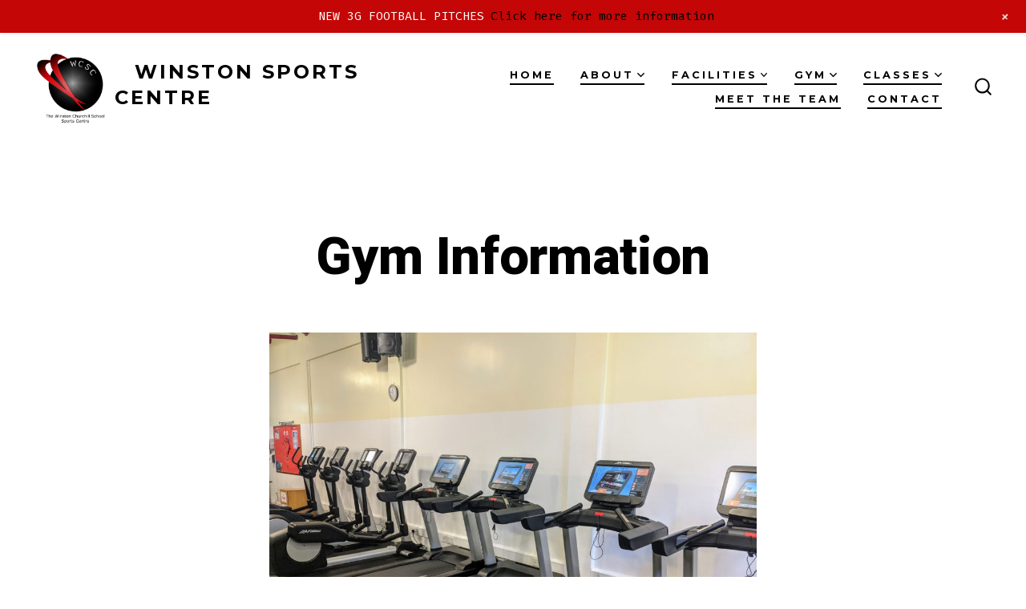

--- FILE ---
content_type: text/html; charset=UTF-8
request_url: https://winstonsportscentre.co.uk/gym/
body_size: 13721
content:
<!doctype html>
<html lang="en-GB">
<head>
	<meta charset="UTF-8" />
	<meta name="viewport" content="width=device-width, initial-scale=1" />
	<link rel="profile" href="https://gmpg.org/xfn/11" />
	<meta name='robots' content='index, follow, max-image-preview:large, max-snippet:-1, max-video-preview:-1' />
	<style>img:is([sizes="auto" i], [sizes^="auto," i]) { contain-intrinsic-size: 3000px 1500px }</style>
	
	<!-- This site is optimized with the Yoast SEO plugin v25.3.1 - https://yoast.com/wordpress/plugins/seo/ -->
	<title>Gym Information - Winston Sports Centre</title>
	<link rel="canonical" href="https://winstonsportscentre.co.uk/gym/" />
	<meta property="og:locale" content="en_GB" />
	<meta property="og:type" content="article" />
	<meta property="og:title" content="Gym Information - Winston Sports Centre" />
	<meta property="og:description" content="Our recently refurbished fitness suite is fully equipped for all your fitness needs. With continued programme support we can ensure you that you will be more than capable of achieving your fitness needs here at Winston, whether the target may be to lose weight or train for an event, we can provide support all throughout [&hellip;]" />
	<meta property="og:url" content="https://winstonsportscentre.co.uk/gym/" />
	<meta property="og:site_name" content="Winston Sports Centre" />
	<meta property="article:publisher" content="https://www.facebook.com/pg/Winston-Sports-Centre-213512900448/" />
	<meta property="article:modified_time" content="2020-08-20T12:46:51+00:00" />
	<meta property="og:image" content="http://winstonsportscentre.co.uk/wp-content/uploads/2020/06/MVIMG_20200608_114832-1024x768.jpg" />
	<meta name="twitter:card" content="summary_large_image" />
	<meta name="twitter:label1" content="Estimated reading time" />
	<meta name="twitter:data1" content="3 minutes" />
	<script type="application/ld+json" class="yoast-schema-graph">{"@context":"https://schema.org","@graph":[{"@type":"WebPage","@id":"https://winstonsportscentre.co.uk/gym/","url":"https://winstonsportscentre.co.uk/gym/","name":"Gym Information - Winston Sports Centre","isPartOf":{"@id":"https://winstonsportscentre.co.uk/#website"},"primaryImageOfPage":{"@id":"https://winstonsportscentre.co.uk/gym/#primaryimage"},"image":{"@id":"https://winstonsportscentre.co.uk/gym/#primaryimage"},"thumbnailUrl":"http://winstonsportscentre.co.uk/wp-content/uploads/2020/06/MVIMG_20200608_114832-1024x768.jpg","datePublished":"2020-06-01T12:23:38+00:00","dateModified":"2020-08-20T12:46:51+00:00","breadcrumb":{"@id":"https://winstonsportscentre.co.uk/gym/#breadcrumb"},"inLanguage":"en-GB","potentialAction":[{"@type":"ReadAction","target":["https://winstonsportscentre.co.uk/gym/"]}]},{"@type":"ImageObject","inLanguage":"en-GB","@id":"https://winstonsportscentre.co.uk/gym/#primaryimage","url":"https://winstonsportscentre.co.uk/wp-content/uploads/2020/06/MVIMG_20200608_114832-scaled.jpg","contentUrl":"https://winstonsportscentre.co.uk/wp-content/uploads/2020/06/MVIMG_20200608_114832-scaled.jpg","width":2560,"height":1920},{"@type":"BreadcrumbList","@id":"https://winstonsportscentre.co.uk/gym/#breadcrumb","itemListElement":[{"@type":"ListItem","position":1,"name":"Home","item":"https://winstonsportscentre.co.uk/"},{"@type":"ListItem","position":2,"name":"Gym Information"}]},{"@type":"WebSite","@id":"https://winstonsportscentre.co.uk/#website","url":"https://winstonsportscentre.co.uk/","name":"Winston Sports Centre","description":"The Winston Churchill School Sports Centre","publisher":{"@id":"https://winstonsportscentre.co.uk/#organization"},"potentialAction":[{"@type":"SearchAction","target":{"@type":"EntryPoint","urlTemplate":"https://winstonsportscentre.co.uk/?s={search_term_string}"},"query-input":{"@type":"PropertyValueSpecification","valueRequired":true,"valueName":"search_term_string"}}],"inLanguage":"en-GB"},{"@type":"Organization","@id":"https://winstonsportscentre.co.uk/#organization","name":"Winston Sports Centre","url":"https://winstonsportscentre.co.uk/","logo":{"@type":"ImageObject","inLanguage":"en-GB","@id":"https://winstonsportscentre.co.uk/#/schema/logo/image/","url":"https://winstonsportscentre.co.uk/wp-content/uploads/2020/06/Logo-2-scaled.jpg","contentUrl":"https://winstonsportscentre.co.uk/wp-content/uploads/2020/06/Logo-2-scaled.jpg","width":2560,"height":2560,"caption":"Winston Sports Centre"},"image":{"@id":"https://winstonsportscentre.co.uk/#/schema/logo/image/"},"sameAs":["https://www.facebook.com/pg/Winston-Sports-Centre-213512900448/","https://www.instagram.com/winstonsportscentre_/"]}]}</script>
	<!-- / Yoast SEO plugin. -->


<link rel='dns-prefetch' href='//maxcdn.bootstrapcdn.com' />
<link rel='dns-prefetch' href='//fonts.googleapis.com' />
<link href='https://fonts.gstatic.com' crossorigin='1' rel='preconnect' />
<link rel="alternate" type="application/rss+xml" title="Winston Sports Centre &raquo; Feed" href="https://winstonsportscentre.co.uk/feed/" />
<link rel="alternate" type="application/rss+xml" title="Winston Sports Centre &raquo; Comments Feed" href="https://winstonsportscentre.co.uk/comments/feed/" />
<script>
window._wpemojiSettings = {"baseUrl":"https:\/\/s.w.org\/images\/core\/emoji\/16.0.1\/72x72\/","ext":".png","svgUrl":"https:\/\/s.w.org\/images\/core\/emoji\/16.0.1\/svg\/","svgExt":".svg","source":{"concatemoji":"https:\/\/winstonsportscentre.co.uk\/wp-includes\/js\/wp-emoji-release.min.js?ver=6.8.2"}};
/*! This file is auto-generated */
!function(s,n){var o,i,e;function c(e){try{var t={supportTests:e,timestamp:(new Date).valueOf()};sessionStorage.setItem(o,JSON.stringify(t))}catch(e){}}function p(e,t,n){e.clearRect(0,0,e.canvas.width,e.canvas.height),e.fillText(t,0,0);var t=new Uint32Array(e.getImageData(0,0,e.canvas.width,e.canvas.height).data),a=(e.clearRect(0,0,e.canvas.width,e.canvas.height),e.fillText(n,0,0),new Uint32Array(e.getImageData(0,0,e.canvas.width,e.canvas.height).data));return t.every(function(e,t){return e===a[t]})}function u(e,t){e.clearRect(0,0,e.canvas.width,e.canvas.height),e.fillText(t,0,0);for(var n=e.getImageData(16,16,1,1),a=0;a<n.data.length;a++)if(0!==n.data[a])return!1;return!0}function f(e,t,n,a){switch(t){case"flag":return n(e,"\ud83c\udff3\ufe0f\u200d\u26a7\ufe0f","\ud83c\udff3\ufe0f\u200b\u26a7\ufe0f")?!1:!n(e,"\ud83c\udde8\ud83c\uddf6","\ud83c\udde8\u200b\ud83c\uddf6")&&!n(e,"\ud83c\udff4\udb40\udc67\udb40\udc62\udb40\udc65\udb40\udc6e\udb40\udc67\udb40\udc7f","\ud83c\udff4\u200b\udb40\udc67\u200b\udb40\udc62\u200b\udb40\udc65\u200b\udb40\udc6e\u200b\udb40\udc67\u200b\udb40\udc7f");case"emoji":return!a(e,"\ud83e\udedf")}return!1}function g(e,t,n,a){var r="undefined"!=typeof WorkerGlobalScope&&self instanceof WorkerGlobalScope?new OffscreenCanvas(300,150):s.createElement("canvas"),o=r.getContext("2d",{willReadFrequently:!0}),i=(o.textBaseline="top",o.font="600 32px Arial",{});return e.forEach(function(e){i[e]=t(o,e,n,a)}),i}function t(e){var t=s.createElement("script");t.src=e,t.defer=!0,s.head.appendChild(t)}"undefined"!=typeof Promise&&(o="wpEmojiSettingsSupports",i=["flag","emoji"],n.supports={everything:!0,everythingExceptFlag:!0},e=new Promise(function(e){s.addEventListener("DOMContentLoaded",e,{once:!0})}),new Promise(function(t){var n=function(){try{var e=JSON.parse(sessionStorage.getItem(o));if("object"==typeof e&&"number"==typeof e.timestamp&&(new Date).valueOf()<e.timestamp+604800&&"object"==typeof e.supportTests)return e.supportTests}catch(e){}return null}();if(!n){if("undefined"!=typeof Worker&&"undefined"!=typeof OffscreenCanvas&&"undefined"!=typeof URL&&URL.createObjectURL&&"undefined"!=typeof Blob)try{var e="postMessage("+g.toString()+"("+[JSON.stringify(i),f.toString(),p.toString(),u.toString()].join(",")+"));",a=new Blob([e],{type:"text/javascript"}),r=new Worker(URL.createObjectURL(a),{name:"wpTestEmojiSupports"});return void(r.onmessage=function(e){c(n=e.data),r.terminate(),t(n)})}catch(e){}c(n=g(i,f,p,u))}t(n)}).then(function(e){for(var t in e)n.supports[t]=e[t],n.supports.everything=n.supports.everything&&n.supports[t],"flag"!==t&&(n.supports.everythingExceptFlag=n.supports.everythingExceptFlag&&n.supports[t]);n.supports.everythingExceptFlag=n.supports.everythingExceptFlag&&!n.supports.flag,n.DOMReady=!1,n.readyCallback=function(){n.DOMReady=!0}}).then(function(){return e}).then(function(){var e;n.supports.everything||(n.readyCallback(),(e=n.source||{}).concatemoji?t(e.concatemoji):e.wpemoji&&e.twemoji&&(t(e.twemoji),t(e.wpemoji)))}))}((window,document),window._wpemojiSettings);
</script>
<link rel='stylesheet' id='wp-notification-bars-css' href='https://winstonsportscentre.co.uk/wp-content/plugins/wp-notification-bars/public/css/wp-notification-bars-public.css?ver=1.0.12' media='all' />
<style id='wp-emoji-styles-inline-css'>

	img.wp-smiley, img.emoji {
		display: inline !important;
		border: none !important;
		box-shadow: none !important;
		height: 1em !important;
		width: 1em !important;
		margin: 0 0.07em !important;
		vertical-align: -0.1em !important;
		background: none !important;
		padding: 0 !important;
	}
</style>
<link rel='stylesheet' id='wp-block-library-css' href='https://winstonsportscentre.co.uk/wp-includes/css/dist/block-library/style.min.css?ver=6.8.2' media='all' />
<style id='classic-theme-styles-inline-css'>
/*! This file is auto-generated */
.wp-block-button__link{color:#fff;background-color:#32373c;border-radius:9999px;box-shadow:none;text-decoration:none;padding:calc(.667em + 2px) calc(1.333em + 2px);font-size:1.125em}.wp-block-file__button{background:#32373c;color:#fff;text-decoration:none}
</style>
<link rel='stylesheet' id='awb-css' href='https://winstonsportscentre.co.uk/wp-content/plugins/advanced-backgrounds/assets/awb/awb.min.css?ver=1.12.7' media='all' />
<link rel='stylesheet' id='coblocks-frontend-css' href='https://winstonsportscentre.co.uk/wp-content/plugins/coblocks/dist/style-coblocks-1.css?ver=3.1.16' media='all' />
<link rel='stylesheet' id='coblocks-extensions-css' href='https://winstonsportscentre.co.uk/wp-content/plugins/coblocks/dist/style-coblocks-extensions.css?ver=3.1.16' media='all' />
<link rel='stylesheet' id='coblocks-animation-css' href='https://winstonsportscentre.co.uk/wp-content/plugins/coblocks/dist/style-coblocks-animation.css?ver=2677611078ee87eb3b1c' media='all' />
<style id='global-styles-inline-css'>
:root{--wp--preset--aspect-ratio--square: 1;--wp--preset--aspect-ratio--4-3: 4/3;--wp--preset--aspect-ratio--3-4: 3/4;--wp--preset--aspect-ratio--3-2: 3/2;--wp--preset--aspect-ratio--2-3: 2/3;--wp--preset--aspect-ratio--16-9: 16/9;--wp--preset--aspect-ratio--9-16: 9/16;--wp--preset--color--black: #000000;--wp--preset--color--cyan-bluish-gray: #abb8c3;--wp--preset--color--white: #ffffff;--wp--preset--color--pale-pink: #f78da7;--wp--preset--color--vivid-red: #cf2e2e;--wp--preset--color--luminous-vivid-orange: #ff6900;--wp--preset--color--luminous-vivid-amber: #fcb900;--wp--preset--color--light-green-cyan: #7bdcb5;--wp--preset--color--vivid-green-cyan: #00d084;--wp--preset--color--pale-cyan-blue: #8ed1fc;--wp--preset--color--vivid-cyan-blue: #0693e3;--wp--preset--color--vivid-purple: #9b51e0;--wp--preset--color--primary: rgb(0,0,0);--wp--preset--color--secondary: rgb(69,90,100);--wp--preset--color--tertiary: rgb(236,239,241);--wp--preset--color--quaternary: #ffffff;--wp--preset--gradient--vivid-cyan-blue-to-vivid-purple: linear-gradient(135deg,rgba(6,147,227,1) 0%,rgb(155,81,224) 100%);--wp--preset--gradient--light-green-cyan-to-vivid-green-cyan: linear-gradient(135deg,rgb(122,220,180) 0%,rgb(0,208,130) 100%);--wp--preset--gradient--luminous-vivid-amber-to-luminous-vivid-orange: linear-gradient(135deg,rgba(252,185,0,1) 0%,rgba(255,105,0,1) 100%);--wp--preset--gradient--luminous-vivid-orange-to-vivid-red: linear-gradient(135deg,rgba(255,105,0,1) 0%,rgb(207,46,46) 100%);--wp--preset--gradient--very-light-gray-to-cyan-bluish-gray: linear-gradient(135deg,rgb(238,238,238) 0%,rgb(169,184,195) 100%);--wp--preset--gradient--cool-to-warm-spectrum: linear-gradient(135deg,rgb(74,234,220) 0%,rgb(151,120,209) 20%,rgb(207,42,186) 40%,rgb(238,44,130) 60%,rgb(251,105,98) 80%,rgb(254,248,76) 100%);--wp--preset--gradient--blush-light-purple: linear-gradient(135deg,rgb(255,206,236) 0%,rgb(152,150,240) 100%);--wp--preset--gradient--blush-bordeaux: linear-gradient(135deg,rgb(254,205,165) 0%,rgb(254,45,45) 50%,rgb(107,0,62) 100%);--wp--preset--gradient--luminous-dusk: linear-gradient(135deg,rgb(255,203,112) 0%,rgb(199,81,192) 50%,rgb(65,88,208) 100%);--wp--preset--gradient--pale-ocean: linear-gradient(135deg,rgb(255,245,203) 0%,rgb(182,227,212) 50%,rgb(51,167,181) 100%);--wp--preset--gradient--electric-grass: linear-gradient(135deg,rgb(202,248,128) 0%,rgb(113,206,126) 100%);--wp--preset--gradient--midnight: linear-gradient(135deg,rgb(2,3,129) 0%,rgb(40,116,252) 100%);--wp--preset--gradient--primary-to-secondary: linear-gradient(135deg, rgb(0,0,0) 0%, rgb(69,90,100) 100%);--wp--preset--gradient--primary-to-tertiary: linear-gradient(135deg, rgb(0,0,0) 0%, rgb(236,239,241) 100%);--wp--preset--gradient--primary-to-background: linear-gradient(135deg, rgb(0,0,0) 0%, rgb(255,255,255) 100%);--wp--preset--gradient--secondary-to-tertiary: linear-gradient(135deg, rgb(69,90,100) 0%, rgb(255,255,255) 100%);--wp--preset--font-size--small: 17px;--wp--preset--font-size--medium: 21px;--wp--preset--font-size--large: 24px;--wp--preset--font-size--x-large: 42px;--wp--preset--font-size--huge: 30px;--wp--preset--spacing--20: 0.44rem;--wp--preset--spacing--30: 0.67rem;--wp--preset--spacing--40: 1rem;--wp--preset--spacing--50: 1.5rem;--wp--preset--spacing--60: 2.25rem;--wp--preset--spacing--70: 3.38rem;--wp--preset--spacing--80: 5.06rem;--wp--preset--shadow--natural: 6px 6px 9px rgba(0, 0, 0, 0.2);--wp--preset--shadow--deep: 12px 12px 50px rgba(0, 0, 0, 0.4);--wp--preset--shadow--sharp: 6px 6px 0px rgba(0, 0, 0, 0.2);--wp--preset--shadow--outlined: 6px 6px 0px -3px rgba(255, 255, 255, 1), 6px 6px rgba(0, 0, 0, 1);--wp--preset--shadow--crisp: 6px 6px 0px rgba(0, 0, 0, 1);}:where(.is-layout-flex){gap: 0.5em;}:where(.is-layout-grid){gap: 0.5em;}body .is-layout-flex{display: flex;}.is-layout-flex{flex-wrap: wrap;align-items: center;}.is-layout-flex > :is(*, div){margin: 0;}body .is-layout-grid{display: grid;}.is-layout-grid > :is(*, div){margin: 0;}:where(.wp-block-columns.is-layout-flex){gap: 2em;}:where(.wp-block-columns.is-layout-grid){gap: 2em;}:where(.wp-block-post-template.is-layout-flex){gap: 1.25em;}:where(.wp-block-post-template.is-layout-grid){gap: 1.25em;}.has-black-color{color: var(--wp--preset--color--black) !important;}.has-cyan-bluish-gray-color{color: var(--wp--preset--color--cyan-bluish-gray) !important;}.has-white-color{color: var(--wp--preset--color--white) !important;}.has-pale-pink-color{color: var(--wp--preset--color--pale-pink) !important;}.has-vivid-red-color{color: var(--wp--preset--color--vivid-red) !important;}.has-luminous-vivid-orange-color{color: var(--wp--preset--color--luminous-vivid-orange) !important;}.has-luminous-vivid-amber-color{color: var(--wp--preset--color--luminous-vivid-amber) !important;}.has-light-green-cyan-color{color: var(--wp--preset--color--light-green-cyan) !important;}.has-vivid-green-cyan-color{color: var(--wp--preset--color--vivid-green-cyan) !important;}.has-pale-cyan-blue-color{color: var(--wp--preset--color--pale-cyan-blue) !important;}.has-vivid-cyan-blue-color{color: var(--wp--preset--color--vivid-cyan-blue) !important;}.has-vivid-purple-color{color: var(--wp--preset--color--vivid-purple) !important;}.has-black-background-color{background-color: var(--wp--preset--color--black) !important;}.has-cyan-bluish-gray-background-color{background-color: var(--wp--preset--color--cyan-bluish-gray) !important;}.has-white-background-color{background-color: var(--wp--preset--color--white) !important;}.has-pale-pink-background-color{background-color: var(--wp--preset--color--pale-pink) !important;}.has-vivid-red-background-color{background-color: var(--wp--preset--color--vivid-red) !important;}.has-luminous-vivid-orange-background-color{background-color: var(--wp--preset--color--luminous-vivid-orange) !important;}.has-luminous-vivid-amber-background-color{background-color: var(--wp--preset--color--luminous-vivid-amber) !important;}.has-light-green-cyan-background-color{background-color: var(--wp--preset--color--light-green-cyan) !important;}.has-vivid-green-cyan-background-color{background-color: var(--wp--preset--color--vivid-green-cyan) !important;}.has-pale-cyan-blue-background-color{background-color: var(--wp--preset--color--pale-cyan-blue) !important;}.has-vivid-cyan-blue-background-color{background-color: var(--wp--preset--color--vivid-cyan-blue) !important;}.has-vivid-purple-background-color{background-color: var(--wp--preset--color--vivid-purple) !important;}.has-black-border-color{border-color: var(--wp--preset--color--black) !important;}.has-cyan-bluish-gray-border-color{border-color: var(--wp--preset--color--cyan-bluish-gray) !important;}.has-white-border-color{border-color: var(--wp--preset--color--white) !important;}.has-pale-pink-border-color{border-color: var(--wp--preset--color--pale-pink) !important;}.has-vivid-red-border-color{border-color: var(--wp--preset--color--vivid-red) !important;}.has-luminous-vivid-orange-border-color{border-color: var(--wp--preset--color--luminous-vivid-orange) !important;}.has-luminous-vivid-amber-border-color{border-color: var(--wp--preset--color--luminous-vivid-amber) !important;}.has-light-green-cyan-border-color{border-color: var(--wp--preset--color--light-green-cyan) !important;}.has-vivid-green-cyan-border-color{border-color: var(--wp--preset--color--vivid-green-cyan) !important;}.has-pale-cyan-blue-border-color{border-color: var(--wp--preset--color--pale-cyan-blue) !important;}.has-vivid-cyan-blue-border-color{border-color: var(--wp--preset--color--vivid-cyan-blue) !important;}.has-vivid-purple-border-color{border-color: var(--wp--preset--color--vivid-purple) !important;}.has-vivid-cyan-blue-to-vivid-purple-gradient-background{background: var(--wp--preset--gradient--vivid-cyan-blue-to-vivid-purple) !important;}.has-light-green-cyan-to-vivid-green-cyan-gradient-background{background: var(--wp--preset--gradient--light-green-cyan-to-vivid-green-cyan) !important;}.has-luminous-vivid-amber-to-luminous-vivid-orange-gradient-background{background: var(--wp--preset--gradient--luminous-vivid-amber-to-luminous-vivid-orange) !important;}.has-luminous-vivid-orange-to-vivid-red-gradient-background{background: var(--wp--preset--gradient--luminous-vivid-orange-to-vivid-red) !important;}.has-very-light-gray-to-cyan-bluish-gray-gradient-background{background: var(--wp--preset--gradient--very-light-gray-to-cyan-bluish-gray) !important;}.has-cool-to-warm-spectrum-gradient-background{background: var(--wp--preset--gradient--cool-to-warm-spectrum) !important;}.has-blush-light-purple-gradient-background{background: var(--wp--preset--gradient--blush-light-purple) !important;}.has-blush-bordeaux-gradient-background{background: var(--wp--preset--gradient--blush-bordeaux) !important;}.has-luminous-dusk-gradient-background{background: var(--wp--preset--gradient--luminous-dusk) !important;}.has-pale-ocean-gradient-background{background: var(--wp--preset--gradient--pale-ocean) !important;}.has-electric-grass-gradient-background{background: var(--wp--preset--gradient--electric-grass) !important;}.has-midnight-gradient-background{background: var(--wp--preset--gradient--midnight) !important;}.has-small-font-size{font-size: var(--wp--preset--font-size--small) !important;}.has-medium-font-size{font-size: var(--wp--preset--font-size--medium) !important;}.has-large-font-size{font-size: var(--wp--preset--font-size--large) !important;}.has-x-large-font-size{font-size: var(--wp--preset--font-size--x-large) !important;}
:where(.wp-block-post-template.is-layout-flex){gap: 1.25em;}:where(.wp-block-post-template.is-layout-grid){gap: 1.25em;}
:where(.wp-block-columns.is-layout-flex){gap: 2em;}:where(.wp-block-columns.is-layout-grid){gap: 2em;}
:root :where(.wp-block-pullquote){font-size: 1.5em;line-height: 1.6;}
</style>
<link rel='stylesheet' id='contact-form-7-css' href='https://winstonsportscentre.co.uk/wp-content/plugins/contact-form-7/includes/css/styles.css?ver=6.0.6' media='all' />
<link rel='stylesheet' id='cff-css' href='https://winstonsportscentre.co.uk/wp-content/plugins/custom-facebook-feed/assets/css/cff-style.min.css?ver=4.3.2' media='all' />
<link rel='stylesheet' id='sb-font-awesome-css' href='https://maxcdn.bootstrapcdn.com/font-awesome/4.7.0/css/font-awesome.min.css?ver=6.8.2' media='all' />
<link rel='stylesheet' id='wp-components-css' href='https://winstonsportscentre.co.uk/wp-includes/css/dist/components/style.min.css?ver=6.8.2' media='all' />
<link rel='stylesheet' id='godaddy-styles-css' href='https://winstonsportscentre.co.uk/wp-content/plugins/coblocks/includes/Dependencies/GoDaddy/Styles/build/latest.css?ver=2.0.2' media='all' />
<link rel='preload' as='style' href='https://fonts.googleapis.com/css?family=Heebo%3A800%2C400%7CFira+Code%3A400%2C400i%2C700%7CMontserrat%3A400%2C700&#038;subset=latin%2Clatin-ext&#038;display=swap&#038;ver=1.8.15' />
<link rel='stylesheet' id='go-fonts-css' href='https://fonts.googleapis.com/css?family=Heebo%3A800%2C400%7CFira+Code%3A400%2C400i%2C700%7CMontserrat%3A400%2C700&#038;subset=latin%2Clatin-ext&#038;display=swap&#038;ver=1.8.15' media="print" onload="this.media='all'" />

<noscript><link rel="stylesheet" href="https://fonts.googleapis.com/css?family=Heebo%3A800%2C400%7CFira+Code%3A400%2C400i%2C700%7CMontserrat%3A400%2C700&#038;subset=latin%2Clatin-ext&#038;display=swap&#038;ver=1.8.15" /></noscript><link rel='stylesheet' id='go-style-css' href='https://winstonsportscentre.co.uk/wp-content/themes/go/dist/css/style-shared.min.css?ver=1.8.15' media='all' />
<link rel='stylesheet' id='go-design-style-modern-css' href='https://winstonsportscentre.co.uk/wp-content/themes/go/dist/css/design-styles/style-modern.min.css?ver=1.8.15' media='all' />
<style id='akismet-widget-style-inline-css'>

			.a-stats {
				--akismet-color-mid-green: #357b49;
				--akismet-color-white: #fff;
				--akismet-color-light-grey: #f6f7f7;

				max-width: 350px;
				width: auto;
			}

			.a-stats * {
				all: unset;
				box-sizing: border-box;
			}

			.a-stats strong {
				font-weight: 600;
			}

			.a-stats a.a-stats__link,
			.a-stats a.a-stats__link:visited,
			.a-stats a.a-stats__link:active {
				background: var(--akismet-color-mid-green);
				border: none;
				box-shadow: none;
				border-radius: 8px;
				color: var(--akismet-color-white);
				cursor: pointer;
				display: block;
				font-family: -apple-system, BlinkMacSystemFont, 'Segoe UI', 'Roboto', 'Oxygen-Sans', 'Ubuntu', 'Cantarell', 'Helvetica Neue', sans-serif;
				font-weight: 500;
				padding: 12px;
				text-align: center;
				text-decoration: none;
				transition: all 0.2s ease;
			}

			/* Extra specificity to deal with TwentyTwentyOne focus style */
			.widget .a-stats a.a-stats__link:focus {
				background: var(--akismet-color-mid-green);
				color: var(--akismet-color-white);
				text-decoration: none;
			}

			.a-stats a.a-stats__link:hover {
				filter: brightness(110%);
				box-shadow: 0 4px 12px rgba(0, 0, 0, 0.06), 0 0 2px rgba(0, 0, 0, 0.16);
			}

			.a-stats .count {
				color: var(--akismet-color-white);
				display: block;
				font-size: 1.5em;
				line-height: 1.4;
				padding: 0 13px;
				white-space: nowrap;
			}
		
</style>
<script src="https://winstonsportscentre.co.uk/wp-includes/js/jquery/jquery.min.js?ver=3.7.1" id="jquery-core-js"></script>
<script src="https://winstonsportscentre.co.uk/wp-includes/js/jquery/jquery-migrate.min.js?ver=3.4.1" id="jquery-migrate-js"></script>
<script src="https://winstonsportscentre.co.uk/wp-content/plugins/wp-notification-bars/public/js/wp-notification-bars-public.js?ver=1.0.12" id="wp-notification-bars-js"></script>
<link rel="https://api.w.org/" href="https://winstonsportscentre.co.uk/wp-json/" /><link rel="alternate" title="JSON" type="application/json" href="https://winstonsportscentre.co.uk/wp-json/wp/v2/pages/28" /><link rel="EditURI" type="application/rsd+xml" title="RSD" href="https://winstonsportscentre.co.uk/xmlrpc.php?rsd" />
<meta name="generator" content="WordPress 6.8.2" />
<link rel='shortlink' href='https://winstonsportscentre.co.uk/?p=28' />
<link rel="alternate" title="oEmbed (JSON)" type="application/json+oembed" href="https://winstonsportscentre.co.uk/wp-json/oembed/1.0/embed?url=https%3A%2F%2Fwinstonsportscentre.co.uk%2Fgym%2F" />
<link rel="alternate" title="oEmbed (XML)" type="text/xml+oembed" href="https://winstonsportscentre.co.uk/wp-json/oembed/1.0/embed?url=https%3A%2F%2Fwinstonsportscentre.co.uk%2Fgym%2F&#038;format=xml" />
		<style>
			:root {
				--go--color--white: hsl(0, 0%, 100%);
									--go--color--primary: hsl(0, 0%, 0%);
				
									--go--color--secondary: hsl(199, 18%, 33%);
				
									--go--color--tertiary: hsl(204, 15%, 94%);
				
									--go--color--background: hsl(0, 0%, 100%);
				
									--go-header--color--background: hsl(0, 0%, 100%);
				
									--go-site-title--color--text: hsl(0, 0%, 0%);
					--go-site-description--color--text: hsl(0, 0%, 0%);
					--go-navigation--color--text: hsl(0, 0%, 0%);
					--go-search-toggle--color--text: hsl(0, 0%, 0%);
					--go-search-button--color--background: hsl(0, 0%, 0%);
				
									--go-footer--color--background: hsl(0, 0%, 100%);
				
									--go-footer-heading--color--text: hsl(0, 0%, 0%);
				
									--go-footer--color--text: hsl(0, 0%, 0%);
					--go-footer-navigation--color--text: hsl(0, 0%, 0%);
				
				
									--go-logo--max-width: 100px;
				
									--go-logo-mobile--max-width: 100px;
				
									--go--viewport-basis: 1204;
				
				
				
				
				
							}

			.has-primary-to-secondary-gradient-background {
				background: -webkit-linear-gradient(135deg, var(--go--color--primary) 0%, var(--go--color--secondary) 100%);
				background: -o-linear-gradient(135deg, var(--go--color--primary) 0%, var(--go--color--secondary) 100%);
				background: linear-gradient(135deg, var(--go--color--primary) 0%, var(--go--color--secondary) 100%);
			}

			.has-primary-to-tertiary-gradient-background {
				background: -webkit-linear-gradient(135deg, var(--go--color--primary) 0%, var(--go--color--tertiary) 100%);
				background: -o-linear-gradient(135deg, var(--go--color--primary) 0%, var(--go--color--tertiary) 100%);
				background: linear-gradient(135deg, var(--go--color--primary) 0%, var(--go--color--tertiary) 100%);
			}

			.has-primary-to-background-gradient-background {
				background: -webkit-linear-gradient(135deg, var(--go--color--primary) 0%, var(--go--color--background) 100%);
				background: -o-linear-gradient(135deg, var(--go--color--primary) 0%, var(--go--color--background) 100%);
				background: linear-gradient(135deg, var(--go--color--primary) 0%, var(--go--color--background) 100%);
			}

			.has-secondary-to-tertiary-gradient-background {
				background: -webkit-linear-gradient(135deg, var(--go--color--secondary) 0%, var(--go--color--tertiary) 100%);
				background: -o-linear-gradient(135deg, var(--go--color--secondary) 0%, var(--go--color--tertiary) 100%);
				background: linear-gradient(135deg, var(--go--color--secondary) 0%, var(--go--color--tertiary) 100%);
			}
		</style>
	<style id="custom-background-css">
body.custom-background { background-color: #ffffff; }
</style>
	<link rel="icon" href="https://winstonsportscentre.co.uk/wp-content/uploads/2020/06/logo_3a.jpg" sizes="32x32" />
<link rel="icon" href="https://winstonsportscentre.co.uk/wp-content/uploads/2020/06/logo_3a.jpg" sizes="192x192" />
<link rel="apple-touch-icon" href="https://winstonsportscentre.co.uk/wp-content/uploads/2020/06/logo_3a.jpg" />
<meta name="msapplication-TileImage" content="https://winstonsportscentre.co.uk/wp-content/uploads/2020/06/logo_3a.jpg" />
</head>

<body
		class="wp-singular page-template-default page page-id-28 page-parent custom-background wp-custom-logo wp-embed-responsive wp-theme-go is-style-modern has-header-1 has-footer-3 has-sticky-header has-no-footer-menu has-header-background has-footer-background has-page-titles singular"
>

	
	<div id="page" class="site">

		<a class="skip-link screen-reader-text" href="#site-content">Skip to content</a>

		<header id="site-header" class="site-header header relative has-background header-1" role="banner" itemscope itemtype="http://schema.org/WPHeader">

			<div class="header__inner flex items-center justify-between h-inherit w-full relative">

				<div class="header__extras">
										
	<button
		id="header__search-toggle"
		class="header__search-toggle"
		data-toggle-target=".search-modal"
		data-set-focus=".search-modal .search-form__input"
		type="button"
		aria-controls="js-site-search"
			>
		<div class="search-toggle-icon">
			<svg height="24" viewBox="0 0 24 24" width="24" xmlns="http://www.w3.org/2000/svg"><path d="m23.4519591 21.9382074-4.3609756-4.3609756c3.3365853-4.1560976 3.0146341-10.30243902-.7902439-14.07804878-1.9902439-1.9902439-4.6536586-3.10243902-7.492683-3.10243902-2.83902435 0-5.47317069 1.11219512-7.49268289 3.10243902-1.9902439 1.9902439-3.10243902 4.65365854-3.10243902 7.49268288 0 2.8390244 1.11219512 5.4731708 3.10243902 7.492683 1.99024391 1.9902439 4.65365854 3.102439 7.49268289 3.102439 2.4 0 4.7414635-.8195122 6.6146342-2.3121951l4.3609756 4.3609756c.2341463.2341463.5268293.3512195.8195122.3512195.3219512 0 .6146341-.1170732.8195122-.3512195.4682927-.497561.4682927-1.2292683.0292683-1.697561zm-4.3983006-11.1382074c0 2.195122-.8487805 4.2731707-2.4 5.8243902-1.5512195 1.5512196-3.6292683 2.4-5.8243902 2.4-2.19512196 0-4.27317074-.8487804-5.82439025-2.4-1.55121951-1.5512195-2.4-3.6292682-2.4-5.8243902 0-2.19512195.84878049-4.27317073 2.4-5.82439024 1.55121951-1.55121952 3.62926829-2.4 5.82439025-2.4 2.1951219 0 4.2731707.84878048 5.8243902 2.4 1.5512195 1.55121951 2.4 3.62926829 2.4 5.82439024z" /></svg>
		</div>
		<span class="screen-reader-text">Search Toggle</span>
	</button>

										</div>

				<div class="header__title-nav flex items-center flex-nowrap">

					<div class="header__titles lg:flex items-center" itemscope itemtype="http://schema.org/Organization"><a href="https://winstonsportscentre.co.uk/" class="custom-logo-link" rel="home"><img width="2560" height="2560" src="https://winstonsportscentre.co.uk/wp-content/uploads/2020/06/cropped-Logo-scaled-2.jpg" class="custom-logo" alt="Winston Sports Centre" decoding="async" fetchpriority="high" srcset="https://winstonsportscentre.co.uk/wp-content/uploads/2020/06/cropped-Logo-scaled-2.jpg 2560w, https://winstonsportscentre.co.uk/wp-content/uploads/2020/06/cropped-Logo-scaled-2-300x300.jpg 300w, https://winstonsportscentre.co.uk/wp-content/uploads/2020/06/cropped-Logo-scaled-2-1024x1024.jpg 1024w, https://winstonsportscentre.co.uk/wp-content/uploads/2020/06/cropped-Logo-scaled-2-150x150.jpg 150w, https://winstonsportscentre.co.uk/wp-content/uploads/2020/06/cropped-Logo-scaled-2-768x768.jpg 768w, https://winstonsportscentre.co.uk/wp-content/uploads/2020/06/cropped-Logo-scaled-2-1536x1536.jpg 1536w, https://winstonsportscentre.co.uk/wp-content/uploads/2020/06/cropped-Logo-scaled-2-2048x2048.jpg 2048w, https://winstonsportscentre.co.uk/wp-content/uploads/2020/06/cropped-Logo-scaled-2-500x500.jpg 500w, https://winstonsportscentre.co.uk/wp-content/uploads/2020/06/cropped-Logo-scaled-2-800x800.jpg 800w, https://winstonsportscentre.co.uk/wp-content/uploads/2020/06/cropped-Logo-scaled-2-1280x1280.jpg 1280w, https://winstonsportscentre.co.uk/wp-content/uploads/2020/06/cropped-Logo-scaled-2-1920x1920.jpg 1920w" sizes="(max-width: 2560px) 100vw, 2560px" /></a><a class="display-inline-block no-underline" href="https://winstonsportscentre.co.uk/" itemprop="url"><span class="site-title">Winston Sports Centre</span></a></div>
					
						<nav id="header__navigation" class="header__navigation" aria-label="Horizontal" role="navigation" itemscope itemtype="http://schema.org/SiteNavigationElement">

							<div class="header__navigation-inner">
								<div class="menu-primary-menu-container"><ul id="menu-primary-menu" class="primary-menu list-reset"><li id="menu-item-20" class="menu-item menu-item-type-post_type menu-item-object-page menu-item-home menu-item-20"><a href="https://winstonsportscentre.co.uk/">Home</a></li>
<li id="menu-item-229" class="menu-item menu-item-type-custom menu-item-object-custom menu-item-has-children menu-item-229"><a href="#">About<svg role="img" viewBox="0 0 10 6" xmlns="http://www.w3.org/2000/svg"><path d="M1 1l4 4 4-4" stroke="currentColor" stroke-width="1.5" fill="none" fill-rule="evenodd" stroke-linecap="square" /></svg>
</a>
<ul class="sub-menu">
	<li id="menu-item-37" class="menu-item menu-item-type-post_type menu-item-object-page menu-item-37"><a href="https://winstonsportscentre.co.uk/about/">About Winston Sports Centre</a></li>
	<li id="menu-item-230" class="menu-item menu-item-type-post_type menu-item-object-page menu-item-230"><a href="https://winstonsportscentre.co.uk/about/news/">NEWS</a></li>
</ul>
</li>
<li id="menu-item-216" class="menu-item menu-item-type-custom menu-item-object-custom menu-item-has-children menu-item-216"><a href="#">Facilities<svg role="img" viewBox="0 0 10 6" xmlns="http://www.w3.org/2000/svg"><path d="M1 1l4 4 4-4" stroke="currentColor" stroke-width="1.5" fill="none" fill-rule="evenodd" stroke-linecap="square" /></svg>
</a>
<ul class="sub-menu">
	<li id="menu-item-220" class="menu-item menu-item-type-post_type menu-item-object-page menu-item-220"><a href="https://winstonsportscentre.co.uk/facilities/">All Facilities</a></li>
	<li id="menu-item-57" class="menu-item menu-item-type-post_type menu-item-object-page menu-item-57"><a href="https://winstonsportscentre.co.uk/facilities/3g-football-pitches/">3G Football Pitches</a></li>
	<li id="menu-item-61" class="menu-item menu-item-type-post_type menu-item-object-page menu-item-61"><a href="https://winstonsportscentre.co.uk/facilities/cage-5-a-side/">Cage 5-a-side</a></li>
	<li id="menu-item-60" class="menu-item menu-item-type-post_type menu-item-object-page menu-item-60"><a href="https://winstonsportscentre.co.uk/facilities/tennis-netball-courts/">Tennis &#038; Netball Courts</a></li>
	<li id="menu-item-59" class="menu-item menu-item-type-post_type menu-item-object-page menu-item-59"><a href="https://winstonsportscentre.co.uk/facilities/sports-hall/">Sports Hall</a></li>
	<li id="menu-item-58" class="menu-item menu-item-type-post_type menu-item-object-page menu-item-58"><a href="https://winstonsportscentre.co.uk/facilities/aerobics-studio/">Aerobics Studio</a></li>
</ul>
</li>
<li id="menu-item-218" class="menu-item menu-item-type-custom menu-item-object-custom current-menu-ancestor current-menu-parent menu-item-has-children menu-item-218"><a href="#">Gym<svg role="img" viewBox="0 0 10 6" xmlns="http://www.w3.org/2000/svg"><path d="M1 1l4 4 4-4" stroke="currentColor" stroke-width="1.5" fill="none" fill-rule="evenodd" stroke-linecap="square" /></svg>
</a>
<ul class="sub-menu">
	<li id="menu-item-36" class="menu-item menu-item-type-post_type menu-item-object-page current-menu-item page_item page-item-28 current_page_item menu-item-36"><a href="https://winstonsportscentre.co.uk/gym/" aria-current="page">Gym Information</a></li>
	<li id="menu-item-144" class="menu-item menu-item-type-post_type menu-item-object-page menu-item-144"><a href="https://winstonsportscentre.co.uk/gym/opening-times/">Gym Opening Times</a></li>
	<li id="menu-item-147" class="menu-item menu-item-type-post_type menu-item-object-page menu-item-147"><a href="https://winstonsportscentre.co.uk/gym/membership/">Membership</a></li>
</ul>
</li>
<li id="menu-item-217" class="menu-item menu-item-type-custom menu-item-object-custom menu-item-has-children menu-item-217"><a href="#">Classes<svg role="img" viewBox="0 0 10 6" xmlns="http://www.w3.org/2000/svg"><path d="M1 1l4 4 4-4" stroke="currentColor" stroke-width="1.5" fill="none" fill-rule="evenodd" stroke-linecap="square" /></svg>
</a>
<ul class="sub-menu">
	<li id="menu-item-21" class="menu-item menu-item-type-post_type menu-item-object-page menu-item-21"><a href="https://winstonsportscentre.co.uk/classes/">All Classes</a></li>
	<li id="menu-item-63" class="menu-item menu-item-type-post_type menu-item-object-page menu-item-63"><a href="https://winstonsportscentre.co.uk/classes/class-timetable/">Class Timetable</a></li>
	<li id="menu-item-69" class="menu-item menu-item-type-post_type menu-item-object-page menu-item-69"><a href="https://winstonsportscentre.co.uk/classes/group-circuit-training-and-gym-circuit-training/">Body Blitz</a></li>
	<li id="menu-item-90" class="menu-item menu-item-type-post_type menu-item-object-page menu-item-90"><a href="https://winstonsportscentre.co.uk/classes/hed-tae-kwon-do/">HED Tae Kwon Do</a></li>
	<li id="menu-item-93" class="menu-item menu-item-type-post_type menu-item-object-page menu-item-93"><a href="https://winstonsportscentre.co.uk/classes/rising-sun-karate/">Rising Sun Karate</a></li>
	<li id="menu-item-644" class="menu-item menu-item-type-post_type menu-item-object-page menu-item-644"><a href="https://winstonsportscentre.co.uk/pilates/">Pilates</a></li>
	<li id="menu-item-87" class="menu-item menu-item-type-post_type menu-item-object-page menu-item-87"><a href="https://winstonsportscentre.co.uk/classes/top-spin/">Top Spin</a></li>
	<li id="menu-item-656" class="menu-item menu-item-type-post_type menu-item-object-page menu-item-656"><a href="https://winstonsportscentre.co.uk/yoga/">YOGA</a></li>
	<li id="menu-item-729" class="menu-item menu-item-type-post_type menu-item-object-post menu-item-729"><a href="https://winstonsportscentre.co.uk/kettle-f-i-i-t/">ZUMBA</a></li>
	<li id="menu-item-816" class="menu-item menu-item-type-post_type menu-item-object-post menu-item-816"><a href="https://winstonsportscentre.co.uk/shred30/">SHRED30</a></li>
	<li id="menu-item-835" class="menu-item menu-item-type-post_type menu-item-object-page menu-item-835"><a href="https://winstonsportscentre.co.uk/bounce-woking/">BOUNCE Woking</a></li>
	<li id="menu-item-884" class="menu-item menu-item-type-post_type menu-item-object-page menu-item-884"><a href="https://winstonsportscentre.co.uk/fitness-fusion/">Fitness Fusion</a></li>
</ul>
</li>
<li id="menu-item-38" class="menu-item menu-item-type-post_type menu-item-object-page menu-item-38"><a href="https://winstonsportscentre.co.uk/meet-the-team/">Meet the Team</a></li>
<li id="menu-item-22" class="menu-item menu-item-type-post_type menu-item-object-page menu-item-22"><a href="https://winstonsportscentre.co.uk/contact/">Contact</a></li>
</ul></div>							</div>

						</nav>

					
				</div>

				
	<div class="header__nav-toggle">
		<button
			id="nav-toggle"
			class="nav-toggle"
			type="button"
			aria-controls="header__navigation"
					>
			<div class="nav-toggle-icon">
				<svg role="img" viewBox="0 0 24 24" xmlns="http://www.w3.org/2000/svg"><path d="m3.23076923 15.4615385c-1.78430492 0-3.23076923-1.4464647-3.23076923-3.2307693 0-1.7843045 1.44646431-3.2307692 3.23076923-3.2307692s3.23076923 1.4464647 3.23076923 3.2307692c0 1.7843046-1.44646431 3.2307693-3.23076923 3.2307693zm8.76923077 0c-1.7843049 0-3.23076923-1.4464647-3.23076923-3.2307693 0-1.7843045 1.44646433-3.2307692 3.23076923-3.2307692s3.2307692 1.4464647 3.2307692 3.2307692c0 1.7843046-1.4464643 3.2307693-3.2307692 3.2307693zm8.7692308 0c-1.784305 0-3.2307693-1.4464647-3.2307693-3.2307693 0-1.7843045 1.4464643-3.2307692 3.2307693-3.2307692 1.7843049 0 3.2307692 1.4464647 3.2307692 3.2307692 0 1.7843046-1.4464643 3.2307693-3.2307692 3.2307693z" /></svg>
			</div>
			<div class="nav-toggle-icon nav-toggle-icon--close">
				<svg role="img" viewBox="0 0 24 24" xmlns="http://www.w3.org/2000/svg"><path d="m21.2325621 4.63841899c.526819-.52681908.5246494-1.38313114-.0035241-1.9113046l.0438476.04384757c-.5287653-.52876531-1.3869798-.52784878-1.9113046-.00352402l-7.065629 7.06562899c-.1634497.16344977-.4265682.16533585-.591904 0l-7.06562901-7.06562899c-.52681908-.52681907-1.38313114-.52464944-1.9113046.00352402l.04384757-.04384757c-.52876531.52876532-.52784878 1.38697983-.00352402 1.9113046l7.06562899 7.06562901c.16344977.1634497.16533585.4265682 0 .591904l-7.06562899 7.065629c-.52681907.5268191-.52464944 1.3831311.00352402 1.9113046l-.04384757-.0438476c.52876532.5287654 1.38697983.5278488 1.9113046.0035241l7.06562901-7.065629c.1634497-.1634498.4265682-.1653359.591904 0l7.065629 7.065629c.5268191.526819 1.3831311.5246494 1.9113046-.0035241l-.0438476.0438476c.5287654-.5287653.5278488-1.3869798.0035241-1.9113046l-7.065629-7.065629c-.1634498-.1634497-.1653359-.4265682 0-.591904z" fill-rule="evenodd" /></svg>
			</div>
			<span class="screen-reader-text">Menu</span>
		</button>
	</div>

	
			</div>

			
<div
	class="search-modal"
	data-modal-target-string=".search-modal"
	aria-expanded="false"
	>

	<div class="search-modal-inner">

		<div
id="js-site-search"
class="site-search"
itemscope
itemtype="http://schema.org/WebSite"
>
	<form role="search" id="searchform" class="search-form" method="get" action="https://winstonsportscentre.co.uk/">
		<meta itemprop="target" content="https://winstonsportscentre.co.uk//?s={s}" />
		<label for="search-field">
			<span class="screen-reader-text">Search for:</span>
		</label>
		<input itemprop="query-input" type="search" id="search-field" class="input input--search search-form__input" autocomplete="off" placeholder="Search &hellip;" value="" name="s" />
		<button type="submit" class="search-input__button">
			<span class="search-input__label">Submit</span>
			<svg role="img" class="search-input__arrow-icon" width="30" height="28" viewBox="0 0 30 28" fill="inherit" xmlns="http://www.w3.org/2000/svg">
				<g clip-path="url(#clip0)">
					<path d="M16.1279 0L29.9121 13.7842L16.1279 27.5684L14.8095 26.25L26.3378 14.7217H-6.10352e-05V12.8467H26.3378L14.8095 1.31844L16.1279 0Z" fill="inherit"/>
				</g>
				<defs>
					<clipPath id="clip0">
						<rect width="29.9121" height="27.5684" fill="white"/>
					</clipPath>
				</defs>
			</svg>
		</button>
	</form>
</div>

	</div><!-- .search-modal-inner -->

</div><!-- .search-modal -->

		</header>

		<main id="site-content" class="site-content" role="main">


<article class="post-28 page type-page status-publish hentry" id="post-28">

	<header class="page-header entry-header m-auto px "><h1 class="post__title m-0 text-center">Gym Information</h1></header>
	<div class="content-area__wrapper">
		<div class="content-area entry-content">
			
<div class="wp-block-image"><figure class="aligncenter size-large"><img decoding="async" width="1024" height="768" src="http://winstonsportscentre.co.uk/wp-content/uploads/2020/06/MVIMG_20200608_114832-1024x768.jpg" alt="" class="wp-image-455" srcset="https://winstonsportscentre.co.uk/wp-content/uploads/2020/06/MVIMG_20200608_114832-1024x768.jpg 1024w, https://winstonsportscentre.co.uk/wp-content/uploads/2020/06/MVIMG_20200608_114832-300x225.jpg 300w, https://winstonsportscentre.co.uk/wp-content/uploads/2020/06/MVIMG_20200608_114832-768x576.jpg 768w, https://winstonsportscentre.co.uk/wp-content/uploads/2020/06/MVIMG_20200608_114832-1536x1152.jpg 1536w, https://winstonsportscentre.co.uk/wp-content/uploads/2020/06/MVIMG_20200608_114832-2048x1536.jpg 2048w, https://winstonsportscentre.co.uk/wp-content/uploads/2020/06/MVIMG_20200608_114832-500x375.jpg 500w, https://winstonsportscentre.co.uk/wp-content/uploads/2020/06/MVIMG_20200608_114832-800x600.jpg 800w, https://winstonsportscentre.co.uk/wp-content/uploads/2020/06/MVIMG_20200608_114832-1280x960.jpg 1280w, https://winstonsportscentre.co.uk/wp-content/uploads/2020/06/MVIMG_20200608_114832-1920x1440.jpg 1920w" sizes="(max-width: 1024px) 100vw, 1024px" /></figure></div>



<p>Our recently refurbished fitness suite is fully equipped for all your fitness needs. With continued programme support we can ensure you that you will be more than capable of achieving your fitness needs here at Winston, whether the target may be to lose weight or train for an event, we can provide support all throughout your fitness adventure. The Fitness Suite is equipped with state of the art Life Fitness equipment.</p>



<p>Our brand new Cardio machines boast built in Freeview channels to ensure you never miss your favourite shows, Heart rate sensors to measure your target heart rate, Games to pass the time and now for the first time here at Winston Sports Centre built in WiFi with access to Netflix, Spotify, YouTube and more, meaning you can work hard and have a pleasant experience whilst doing it. Each machine has a range of different built in workout programmes to cater specifically for your goals, whether you want your workout to be HIIT or distance training these machines can cater for you. Tracking your progress has never been easier, once you have completed your workout you will have the opportunity to scan your workout straight to your phone using the LFconnect app. Our Cardio machines consist of:</p>



<p>· 1 Rowing Machine</p>



<p>· 1 Recumbent Bike</p>



<p>· 3 Upright Bikes</p>



<p>· 5 Treadmills</p>



<p>· 4 Cross-Trainers</p>



<p>· 2 Powermills</p>



<p>· Freedom Climbing Wall</p>



<p>Our free weight areas of the gym include everything you need to sculpt your body or boost your strength. We have a state of the art Functional Rig Boasting 2 sets of Monkey Bars, various different attachments and two Power Racks, and a matted space between each Power Rack for deadlifts. The free weight area consists of:</p>



<p>· 0.5kg – 30kg Dumbbells</p>



<p>· 6kg – 20kg Kettlebells</p>



<p>· 1kg – 10kg Dumbbells</p>



<p>· Smith Machine</p>



<p>· 1 EZ Bars</p>



<p>· 2 Olympic bars</p>



<p>· 2 10kg Barbells</p>



<p>· 4 Benches</p>



<p>· 1 Cable Machine with various attachments</p>



<p>Within the Fitness Suite we also have a Core/Stretching area which used to strengthen your abdominals to help with balance/stability, and also used as an area to stretch your muscles before or after your workout to ensure that you are taking care of your muscles and joints. The matted area also provides comfort and support during each exercise. The area consists of the following equipment:</p>



<p>· 2 Stability Balls (various sizes)</p>



<p>· 2 Medicine Balls 1kg – 4kg</p>



<p>· 1 Adjustable Step</p>



<p>· Matted Area</p>



<p>The Resistance Machines we have within the Fitness Suite provides an excellent stepping stone for new gym members to get familiarised with working certain muscles groups, before moving onto the free weight area. The Resistance Machines takes out the use of the stability muscles which you would use during a free weight exercise and instead provides the support itself, allowing you to fully focus on targeting the specific muscle group you wish to target. Each individual machine clearly states which muscle group the exercise benefits and how to perform the exercise acutely. This area is also ideal for more experienced gym members who wish to target and focus on one specific muscle group to work on and develop. The Resistance Machines within the fitness suite are:</p>



<p>· MTS Front Pulldown</p>



<p>· Chest Press</p>



<p>· Seated Leg Press</p>



<p>· Seated Row</p>



<p>· Shoulder Press</p>



<p>· Lat Pulldown</p>



<p>· Pectoral/Rear Deltoid Fly</p>



<p>· Leg Extension</p>



<p>· Seated Leg Curl</p>



<div class="wp-block-buttons is-layout-flex wp-block-buttons-is-layout-flex">
<div class="wp-block-button"><a class="wp-block-button__link" href="https://winstonsportscentre.co.uk/gym/opening-times/">Opening Times</a></div>



<div class="wp-block-button"><a class="wp-block-button__link" href="https://winstonsportscentre.co.uk/gym/membership/">Membership</a></div>
</div>
					</div>
	</div>

</article>

	</main>

	
<footer id="colophon" class="site-footer site-footer--3 has-background">

	<div class="site-footer__inner max-w-base lg:max-w-wide m-auto px">

		<div class="flex flex-wrap lg:justify-between lg:flex-nowrap">

			<div class="header__titles lg:flex items-center" itemscope itemtype="http://schema.org/Organization"><a href="https://winstonsportscentre.co.uk/" class="custom-logo-link" rel="home"><img width="2560" height="2560" src="https://winstonsportscentre.co.uk/wp-content/uploads/2020/06/cropped-Logo-scaled-2.jpg" class="custom-logo" alt="Winston Sports Centre" decoding="async" srcset="https://winstonsportscentre.co.uk/wp-content/uploads/2020/06/cropped-Logo-scaled-2.jpg 2560w, https://winstonsportscentre.co.uk/wp-content/uploads/2020/06/cropped-Logo-scaled-2-300x300.jpg 300w, https://winstonsportscentre.co.uk/wp-content/uploads/2020/06/cropped-Logo-scaled-2-1024x1024.jpg 1024w, https://winstonsportscentre.co.uk/wp-content/uploads/2020/06/cropped-Logo-scaled-2-150x150.jpg 150w, https://winstonsportscentre.co.uk/wp-content/uploads/2020/06/cropped-Logo-scaled-2-768x768.jpg 768w, https://winstonsportscentre.co.uk/wp-content/uploads/2020/06/cropped-Logo-scaled-2-1536x1536.jpg 1536w, https://winstonsportscentre.co.uk/wp-content/uploads/2020/06/cropped-Logo-scaled-2-2048x2048.jpg 2048w, https://winstonsportscentre.co.uk/wp-content/uploads/2020/06/cropped-Logo-scaled-2-500x500.jpg 500w, https://winstonsportscentre.co.uk/wp-content/uploads/2020/06/cropped-Logo-scaled-2-800x800.jpg 800w, https://winstonsportscentre.co.uk/wp-content/uploads/2020/06/cropped-Logo-scaled-2-1280x1280.jpg 1280w, https://winstonsportscentre.co.uk/wp-content/uploads/2020/06/cropped-Logo-scaled-2-1920x1920.jpg 1920w" sizes="(max-width: 2560px) 100vw, 2560px" /></a><a class="display-inline-block no-underline" href="https://winstonsportscentre.co.uk/" itemprop="url"><span class="site-title">Winston Sports Centre</span></a></div>
			
							<nav class="footer-navigation footer-navigation--2 text-sm" aria-label="Secondary Footer Menu">
					<span class="footer-navigation__title">Site Links</span>
					<div class="menu-site-links-container"><ul id="menu-site-links" class="footer-menu list-reset"><li id="menu-item-252" class="menu-item menu-item-type-custom menu-item-object-custom menu-item-home menu-item-252"><a href="http://winstonsportscentre.co.uk">Home</a></li>
<li id="menu-item-260" class="menu-item menu-item-type-post_type menu-item-object-page menu-item-260"><a href="https://winstonsportscentre.co.uk/about/">About Winston Sports Centre</a></li>
<li id="menu-item-253" class="menu-item menu-item-type-post_type menu-item-object-page menu-item-253"><a href="https://winstonsportscentre.co.uk/facilities/">All Facilities</a></li>
<li id="menu-item-254" class="menu-item menu-item-type-post_type menu-item-object-page current-menu-item page_item page-item-28 current_page_item menu-item-254"><a href="https://winstonsportscentre.co.uk/gym/" aria-current="page">Gym Information</a></li>
<li id="menu-item-256" class="menu-item menu-item-type-post_type menu-item-object-page menu-item-256"><a href="https://winstonsportscentre.co.uk/meet-the-team/">Meet the Team</a></li>
<li id="menu-item-257" class="menu-item menu-item-type-post_type menu-item-object-page menu-item-257"><a href="https://winstonsportscentre.co.uk/contact/">Contact</a></li>
<li id="menu-item-641" class="menu-item menu-item-type-post_type menu-item-object-page menu-item-641"><a href="https://winstonsportscentre.co.uk/classes/">All Classes</a></li>
</ul></div>				</nav>
			
					</div>

					<div class="site-footer__row flex flex-column lg:flex-row justify-between items-center">
				
	<div class="site-info text-sm mb-0">

		&copy; 2026&nbsp;			<span class="copyright">
				Proudly powered by WordPress			</span>
		
		
	</div>

						<ul class="social-icons list-reset m-0">
		
			
							<li class="display-inline-block social-icon-facebook">
					<a class="social-icons__icon" href="https://www.facebook.com/Winston-Sports-Centre-213512900448/" aria-label="Open Facebook in a new tab" rel="noopener noreferrer" target="_blank">
						<svg role="img" aria-hidden="true" viewBox="0 0 24 24" xmlns="http://www.w3.org/2000/svg"><path d="M12 2C6.5 2 2 6.5 2 12c0 5 3.7 9.1 8.4 9.9v-7H7.9V12h2.5V9.8c0-2.5 1.5-3.9 3.8-3.9 1.1 0 2.2.2 2.2.2v2.5h-1.3c-1.2 0-1.6.8-1.6 1.6V12h2.8l-.4 2.9h-2.3v7C18.3 21.1 22 17 22 12c0-5.5-4.5-10-10-10z"></path></svg>
						<span class="screen-reader-text">
							Open Facebook in a new tab						</span>
					</a>
				</li>
					
			
					
			
							<li class="display-inline-block social-icon-instagram">
					<a class="social-icons__icon" href="https://www.instagram.com/winstonsportscentre_" aria-label="Open Instagram in a new tab" rel="noopener noreferrer" target="_blank">
						<svg role="img" aria-hidden="true" viewBox="0 0 24 24" xmlns="http://www.w3.org/2000/svg"><path d="M12,4.622c2.403,0,2.688,0.009,3.637,0.052c0.877,0.04,1.354,0.187,1.671,0.31c0.42,0.163,0.72,0.358,1.035,0.673 c0.315,0.315,0.51,0.615,0.673,1.035c0.123,0.317,0.27,0.794,0.31,1.671c0.043,0.949,0.052,1.234,0.052,3.637 s-0.009,2.688-0.052,3.637c-0.04,0.877-0.187,1.354-0.31,1.671c-0.163,0.42-0.358,0.72-0.673,1.035 c-0.315,0.315-0.615,0.51-1.035,0.673c-0.317,0.123-0.794,0.27-1.671,0.31c-0.949,0.043-1.233,0.052-3.637,0.052 s-2.688-0.009-3.637-0.052c-0.877-0.04-1.354-0.187-1.671-0.31c-0.42-0.163-0.72-0.358-1.035-0.673 c-0.315-0.315-0.51-0.615-0.673-1.035c-0.123-0.317-0.27-0.794-0.31-1.671C4.631,14.688,4.622,14.403,4.622,12 s0.009-2.688,0.052-3.637c0.04-0.877,0.187-1.354,0.31-1.671c0.163-0.42,0.358-0.72,0.673-1.035 c0.315-0.315,0.615-0.51,1.035-0.673c0.317-0.123,0.794-0.27,1.671-0.31C9.312,4.631,9.597,4.622,12,4.622 M12,3 C9.556,3,9.249,3.01,8.289,3.054C7.331,3.098,6.677,3.25,6.105,3.472C5.513,3.702,5.011,4.01,4.511,4.511 c-0.5,0.5-0.808,1.002-1.038,1.594C3.25,6.677,3.098,7.331,3.054,8.289C3.01,9.249,3,9.556,3,12c0,2.444,0.01,2.751,0.054,3.711 c0.044,0.958,0.196,1.612,0.418,2.185c0.23,0.592,0.538,1.094,1.038,1.594c0.5,0.5,1.002,0.808,1.594,1.038 c0.572,0.222,1.227,0.375,2.185,0.418C9.249,20.99,9.556,21,12,21s2.751-0.01,3.711-0.054c0.958-0.044,1.612-0.196,2.185-0.418 c0.592-0.23,1.094-0.538,1.594-1.038c0.5-0.5,0.808-1.002,1.038-1.594c0.222-0.572,0.375-1.227,0.418-2.185 C20.99,14.751,21,14.444,21,12s-0.01-2.751-0.054-3.711c-0.044-0.958-0.196-1.612-0.418-2.185c-0.23-0.592-0.538-1.094-1.038-1.594 c-0.5-0.5-1.002-0.808-1.594-1.038c-0.572-0.222-1.227-0.375-2.185-0.418C14.751,3.01,14.444,3,12,3L12,3z M12,7.378 c-2.552,0-4.622,2.069-4.622,4.622S9.448,16.622,12,16.622s4.622-2.069,4.622-4.622S14.552,7.378,12,7.378z M12,15 c-1.657,0-3-1.343-3-3s1.343-3,3-3s3,1.343,3,3S13.657,15,12,15z M16.804,6.116c-0.596,0-1.08,0.484-1.08,1.08 s0.484,1.08,1.08,1.08c0.596,0,1.08-0.484,1.08-1.08S17.401,6.116,16.804,6.116z"></path></svg>
						<span class="screen-reader-text">
							Open Instagram in a new tab						</span>
					</a>
				</li>
					
			
					
			
					
			
					
			
					
			
					
			
					
			
					
			
					
			
						</ul>
				</div>
		
	</div>

</footer>

	</div>

	<script type="speculationrules">
{"prefetch":[{"source":"document","where":{"and":[{"href_matches":"\/*"},{"not":{"href_matches":["\/wp-*.php","\/wp-admin\/*","\/wp-content\/uploads\/*","\/wp-content\/*","\/wp-content\/plugins\/*","\/wp-content\/themes\/go\/*","\/*\\?(.+)"]}},{"not":{"selector_matches":"a[rel~=\"nofollow\"]"}},{"not":{"selector_matches":".no-prefetch, .no-prefetch a"}}]},"eagerness":"conservative"}]}
</script>
<!-- Custom Facebook Feed JS -->
<script type="text/javascript">var cffajaxurl = "https://winstonsportscentre.co.uk/wp-admin/admin-ajax.php";
var cfflinkhashtags = "true";
</script>
			<div class="mtsnb mtsnb-shown mtsnb-top mtsnb-fixed" id="mtsnb-244" data-mtsnb-id="244" style="background-color:#c40606;color:#ffffff;">
				<style type="text/css">
					.mtsnb { position: fixed; -webkit-box-shadow: 0 3px 4px rgba(0, 0, 0, 0.05);box-shadow: 0 3px 4px rgba(0, 0, 0, 0.05);}
					.mtsnb .mtsnb-container { width: 2120px; font-size: 15px;}
					.mtsnb a { color: #000000;}
					.mtsnb .mtsnb-button { background-color: #000000;}
				</style>
				<div class="mtsnb-container-outer">
					<div class="mtsnb-container mtsnb-clearfix">
												<div class="mtsnb-button-type mtsnb-content"><span class="mtsnb-text">NEW 3G FOOTBALL PITCHES</span><a href="https://winstonsportscentre.co.uk/facilities/3g-football-pitches/" class="mtsnb-link">Click here for more information</a></div>											</div>
																		<a href="#" class="mtsnb-hide" style="background-color:#c40606;color:#ffffff;"><span>+</span></a>
										</div>
			</div>
			<link rel='stylesheet' id='so-css-go-css' href='https://winstonsportscentre.co.uk/wp-content/uploads/so-css/so-css-go.css?ver=1591281771' media='all' />
<script src="https://winstonsportscentre.co.uk/wp-content/plugins/advanced-backgrounds/assets/vendor/jarallax/dist/jarallax.min.js?ver=2.2.1" id="jarallax-js"></script>
<script src="https://winstonsportscentre.co.uk/wp-content/plugins/advanced-backgrounds/assets/vendor/jarallax/dist/jarallax-video.min.js?ver=2.2.1" id="jarallax-video-js"></script>
<script id="awb-js-extra">
var AWB = {"version":"1.12.7","settings":{"disable_parallax":[],"disable_video":[],"full_width_fallback":false}};
</script>
<script src="https://winstonsportscentre.co.uk/wp-content/plugins/advanced-backgrounds/assets/awb/awb.min.js?ver=1.12.7" id="awb-js"></script>
<script src="https://winstonsportscentre.co.uk/wp-content/plugins/coblocks/dist/js/coblocks-animation.js?ver=3.1.16" id="coblocks-animation-js"></script>
<script src="https://winstonsportscentre.co.uk/wp-content/plugins/coblocks/dist/js/vendors/tiny-swiper.js?ver=3.1.16" id="coblocks-tiny-swiper-js"></script>
<script id="coblocks-tinyswiper-initializer-js-extra">
var coblocksTinyswiper = {"carouselPrevButtonAriaLabel":"Previous","carouselNextButtonAriaLabel":"Next","sliderImageAriaLabel":"Image"};
</script>
<script src="https://winstonsportscentre.co.uk/wp-content/plugins/coblocks/dist/js/coblocks-tinyswiper-initializer.js?ver=3.1.16" id="coblocks-tinyswiper-initializer-js"></script>
<script src="https://winstonsportscentre.co.uk/wp-includes/js/dist/hooks.min.js?ver=4d63a3d491d11ffd8ac6" id="wp-hooks-js"></script>
<script src="https://winstonsportscentre.co.uk/wp-includes/js/dist/i18n.min.js?ver=5e580eb46a90c2b997e6" id="wp-i18n-js"></script>
<script id="wp-i18n-js-after">
wp.i18n.setLocaleData( { 'text direction\u0004ltr': [ 'ltr' ] } );
</script>
<script src="https://winstonsportscentre.co.uk/wp-content/plugins/contact-form-7/includes/swv/js/index.js?ver=6.0.6" id="swv-js"></script>
<script id="contact-form-7-js-translations">
( function( domain, translations ) {
	var localeData = translations.locale_data[ domain ] || translations.locale_data.messages;
	localeData[""].domain = domain;
	wp.i18n.setLocaleData( localeData, domain );
} )( "contact-form-7", {"translation-revision-date":"2024-05-21 11:58:24+0000","generator":"GlotPress\/4.0.1","domain":"messages","locale_data":{"messages":{"":{"domain":"messages","plural-forms":"nplurals=2; plural=n != 1;","lang":"en_GB"},"Error:":["Error:"]}},"comment":{"reference":"includes\/js\/index.js"}} );
</script>
<script id="contact-form-7-js-before">
var wpcf7 = {
    "api": {
        "root": "https:\/\/winstonsportscentre.co.uk\/wp-json\/",
        "namespace": "contact-form-7\/v1"
    }
};
</script>
<script src="https://winstonsportscentre.co.uk/wp-content/plugins/contact-form-7/includes/js/index.js?ver=6.0.6" id="contact-form-7-js"></script>
<script src="https://winstonsportscentre.co.uk/wp-content/plugins/custom-facebook-feed/assets/js/cff-scripts.min.js?ver=4.3.2" id="cffscripts-js"></script>
<script id="go-frontend-js-extra">
var goFrontend = {"openMenuOnHover":"1","isMobile":""};
</script>
<script src="https://winstonsportscentre.co.uk/wp-content/themes/go/dist/js/frontend.min.js?ver=1.8.15" id="go-frontend-js"></script>
	<script>
	/(trident|msie)/i.test(navigator.userAgent)&&document.getElementById&&window.addEventListener&&window.addEventListener("hashchange",function(){var t,e=location.hash.substring(1);/^[A-z0-9_-]+$/.test(e)&&(t=document.getElementById(e))&&(/^(?:a|select|input|button|textarea)$/i.test(t.tagName)||(t.tabIndex=-1),t.focus())},!1);
	</script>
	
	</body>
</html>


--- FILE ---
content_type: text/css
request_url: https://winstonsportscentre.co.uk/wp-content/uploads/so-css/so-css-go.css?ver=1591281771
body_size: 47
content:
a {
  text-decoration: none;
  color: #c40606;
}

.site-footer a:hover {
  text-decoration: none;
  color: #c40606;
}

.page-id-62 table td {
  min-width: 160px;
}

.page-id-146 table td {
  min-width: 205px;
}

.page-id-62 .entry-content > :not(.alignwide):not(.alignfull):not(.alignleft):not(.alignright):not(.is-style-wide) {
  max-width: 100%;
  overflow: auto;
  display: block;
}

@media screen and (min-width: 1366px) {
  .entry-content > :not(.alignwide):not(.alignfull):not(.alignleft):not(.alignright):not(.is-style-wide) {
    width: 60%;
  }
}

.wp-block-button:not(.is-style-outline) .wp-block-button__link:hover {
  color: #c40606;
}

.m0 {
  margin-top: 0; 
  margin-bottom: 0;
}